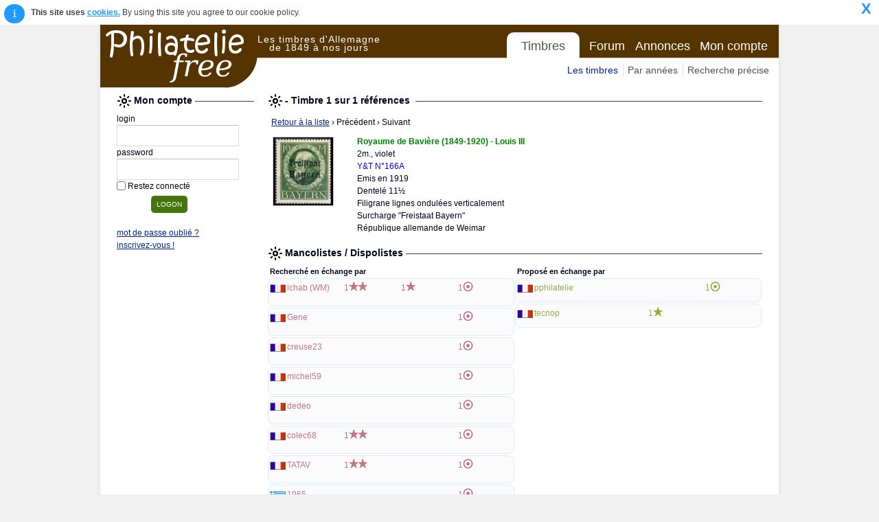

--- FILE ---
content_type: text/html; charset=iso-8859-15
request_url: https://www.philateliefree.fr/allemagne/view.php?action=play&query=timbre-recherche&pkb64=bWluaTE5MTlfMDJCQVZfMDE2NkEuanBn&rowid=
body_size: 37535
content:
 
 
		
		
		<!doctype html>
		<html lang="fr" xml:lang="fr" >
			<head>
	<title>Allemagne - Philatelie Free - Tous les Timbres-postes d'Allemagne</title>  
	<meta http-equiv="Content-Type" content="text/html; charset=iso-8859-15">
	<meta name="viewport" content="width=device-width, initial-scale=1.0">
	<meta name="google-site-verification" content="kixETENj32zALKogBkNtZaZdBCPj50MpIxbfzyURYwk"/>
	<link rel="shortcut icon" type="image/x-icon" href="favicon.ico"/>
	<link rel="apple-touch-icon" href="apple-touch-icon.png"/>			
	<meta name="verification" content="2adc7caf88d80b73127b4485d1d65827" /> <!-- Zanox verif -->				
	 
			<meta name="SUBJECT" content="Philatélie Free : Timbres d'Allemagne">
			<meta name="RATING" content="Collection Philatelie Timbres Poste d'Allemagne">
			<meta name="KEYWORDS" content="timbres, philatelie, timbres, timbres-postes, Allemagne, ventes, echange, achat timbres, vente timbres, echanges timbres, aviation, Poste Aérienne, Préoblitérés, Timbres Taxes">
			<meta name="description" content="Philatélie d'Allemagne : Tous les timbres d'Allemagne. Créez votre Mancoliste/Dispoliste pour faire vos échanges, achats, ventes, ou déposez vos annonces et prenez contacts avec d'autres collectionneurs.">
			<meta name="ABSTRACT" content="Tous les timbres-postes d'Allemagne : Echanges, achats, ventes entre collectionneurs">
			<meta name="language" content="fr">
			<meta name= "Classification" content= "collection, philatelie, timbres, Allemagne">
      <meta name="verify-v1" content="tJhRFdLW6PpnsHc6NnLiFB2ljKfjwXXB8AyNz5DVjPE="/>      
  		<meta name="Identifier-URL" content="http://www.philateliefree.fr/allemagne">
  		<meta name="COPYRIGHT" content="Philatelie Free">
  		<meta name="AUTHOR" content="Philatelie Free">
				<meta name="distribution" content="global">
		<meta name="revisit-after" content="10 Days">
		<meta name="email" content="www_dot_philatelie_at_free.fr">
		<meta name="OWNER" content="www_dot_philatelie_at_free.fr">
		<meta name="ROBOTS" content="index,follow,all">

  	<link href="../js/jquery-ui-1.11.4.custom/jquery-ui.css" rel="stylesheet">
    <link rel="stylesheet" href="../css/font-awesome-4.4.0/css/font-awesome.min.css">
		<link rel="stylesheet" id="reset-css" href="../css/reset.css?ver=1.0.0" type="text/css" media="all"/>
		<link rel="stylesheet" id="layout-css" href="../css/layout.css?ver=1.0.1" type="text/css" media="all"/>
    <link rel="stylesheet" id="typography-css" href="../css/typography.css?ver=1.0.4" type="text/css" media="all"/>
		<link rel="stylesheet" id="pages-css" href="../css/pages.css?ver=1.0.3" type="text/css" media="all"/>
		<link rel="stylesheet" id="theme-css" href="../css/theme.css?ver=1.0.7" type="text/css" media="all"/>
		<link rel="stylesheet" id="mediaqueries-css" href="../css/mediaqueries.css?ver=1.0.13" type="text/css" media="all"/>
    <link rel="stylesheet" id="country-spec-css" href="css/country-specific.css?ver=1.0.1" type="text/css" media="all"/>
    <link rel="stylesheet" id="select2-css" href="../css/select2.min.css?ver=1.0.2" type="text/css" media="all"/>
		<link rel="stylesheet" href="../css/magnific-popup.css?ver=1.0.0" type="text/css" media="all"/>

	<script type="text/javascript" language="javascript" src="../js/chartjs/Chart.min.js"></script>
  <script type="text/javascript" language="javascript" src="../js/jquery-2.1.4.min.js"></script>
	<script type="text/javascript" language="javascript" src="../js/jquery-ui-1.11.4.custom/jquery-ui.min.js"></script>

  <script type="text/javascript" language="javascript" src="../js/standard-NoExt.js?ver=1.0.6"></script>
	<script type="text/javascript" language="javascript" src="../js/select2.full.min.js?ver=1.0.0"></script>
	<script type="text/javascript" language="javascript" src="../js/counterUpdaters-NoExt.js?ver=1.0.8"></script>
	<script type="text/javascript" language="javascript" src="../js/myMancoDispoUpdaters-NoExt.js?ver=1.0.4"></script>
	<script type="text/javascript" language="javascript" src="../js/jquery.cookie.js?ver=1.0.0"></script>
	<script type="text/javascript" language="javascript" src="../js/jquery.cookieConsent.min.js?ver=1.0.1"></script>
	<script type="text/javascript" language="javascript" src="../js/jquery.magnific-popup.min.js?ver=1.0.0"></script>
</head>
 	
			<body class="body" >		
				<div id="thebody" class="thebody"><HEADER ID="header"><DIV CLASS="container"><DIV CLASS="header-left"><DIV ID="logo"><a class="ALink" href="http://www.philateliefree.fr/allemagne">Philatelie Free</a></DIV></DIV><DIV CLASS="header-right"><nav id="site-nav"><DIV ID="siteTitle"><span>Les timbres d'Allemagne<br> de 1849 à nos jours</span></DIV><ul class="paneContainer"><li class="currentPane" id="Timbres"><a href="#">Timbres</a></li><li class="pane" id="Forum"><a href="question.php?action=setActivePanesite-nav_Forum">Forum</a></li><li class="pane" id="Annonces"><a href="announce.php?action=setActivePanesite-nav_Annonces">Annonces</a></li><li class="pane" id="MyAccount"><a href="myAccount.php?action=setActivePanesite-nav_MyAccount">Mon compte</a></li><span></span></ul><div class="tabPaneBox"><ul class="pager"><li class="currentPage" id="LesTimbres"><a href="index.php?action=setActivePagepagerTimbres_LesTimbres">Les timbres</a></li><li class="page" id="ByYear"><a href="timbre-annee.php?action=setActivePageTimbres_ByYear">Par années</a></li><li class="page" id="CrossedSearch"><a href="timbre-recherche.php?action=setActivePageTimbres_CrossedSearch">Recherche précise</a></li></ul></div></nav></DIV></DIV></HEADER>				<div id="content" class="clearfix">  	   
					<div class="container">    
						<section class="section">
																<div id="userBox" class="grid_1">
										<div name="logonForm" id="logonForm"><form id="logon" name="logon" action="?" method="post"><div><div class="pageTitle"><span>Mon compte&nbsp;</span></div><div id="loginContent"><table style="width:100%"><tr><td style=""><label class="inputLabelTop" for="login">login</label></td></tr><tr><td><input type="text" class="input" name="login" id="login" style="width:160px"/></td></tr></table><table style="width:100%"><tr><td style=""><label class="inputLabelTop" for="password">password</label></td></tr><tr><td><input type="password" class="input" name="password" id="password" style="width:160px"/></td></tr></table><table><tr><td><input type="checkbox" id="keepAlive"class="checkbox" name="keepAlive"/></td><td><label class="inputLabelRight" for="keepAlive">Restez connecté</label></td></tr></table><input type="submit" name="action" id="action" style="margin:5px 0 10px 50px;" value="logon"/><span></span></div><div class="logonMessage"><span class="warning"></span></div><div id="loginForget"><a class="ALink" href="javascript:popup('password.php','askPassword','');">mot de passe oublié ?</a><DIV><a class="ALink" href="javascript:popup('/subscribe.php','subscribe','');">inscrivez-vous&nbsp;!</a></DIV></div></div></form></div>

										<div id="pubLeft"><div><DIV STYLE="width:160px;"><INS CLASS="adsbygoogle" STYLE="display:inline-block;width:160px;height:600px" DATA-AD-CLIENT="ca-pub-9438665498891447" DATA-AD-SLOT="1433112082"></INS><script src="//pagead2.googlesyndication.com/pagead/js/adsbygoogle.js" async></script><script type="text/javascript">(adsbygoogle = window.adsbygoogle || []).push({});</script></DIV></div><div style="width:160px;padding-top:15px;text-align:center"><DIV><a class="ALink" href="http://www.tarifs-de-la-poste.fr" target="_blank" rel="noopener">Tarifs Postaux</a></DIV><DIV><span>Les tarifs de La Poste concernant l'envoi de courrier, lettre, colis, colissimo, etc... </span></DIV><DIV><a class="ALink" style="font-size:9px;color:green;text-decoration:none" href="http://www.tarifs-de-la-poste.fr" target="_blank" rel="noopener">www.tarifs-de-la-poste.fr</a></DIV><DIV STYLE="padding-top:15px;"><A HREF="https://www.awin1.com/cread.php?s=2176173&v=12665&q=338836&r=290633"><IMG SRC="https://www.awin1.com/cshow.php?s=2176173&v=12665&q=338836&r=290633" BORDER="0"></IMG></A></DIV></div><script type="text/javascript">    var _gaq = _gaq || [];    _gaq.push(['_setAccount', 'UA-54744985-1']);    _gaq.push(['_trackPageview']);    (function() {     var ga = document.createElement('script'); ga.type = 'text/javascript'; ga.async = true;     ga.src = ('https:' == document.location.protocol ? 'https://ssl' : 'http://www') + '.google-analytics.com/ga.js';     var s = document.getElementsByTagName('script')[0]; s.parentNode.insertBefore(ga, s);    })();</script></div>
									</div>
							<div class="grid_3 grid_right"><div style="width:100%;"><div class="pageTitle"><span> -  Timbre 1 sur 1 références &nbsp;</span></div><DIV><div style="width:100%;padding:5px;"><a class="ALink" href="timbre-recherche.php">Retour à la liste</a><span> &rsaquo; Précédent</span><span style=""> &rsaquo; Suivant</span></div><TABLE STYLE="width:100%"><TR><TD STYLE="padding:4px;"><img class="imgBord" src="img/timbre/1919/mini1919_02BAV_0166A.jpg"/></TD><TD STYLE="padding:5px 0 0 10px;min-width:500px"><TABLE STYLE="width:100%;"><TR><TD><span class="stampTitle">Royaume de Bavière (1849-1920) - Louis III</span></TD></TR></TABLE><DIV><span>2m., violet</span></DIV><DIV><div><span class="catNumber">Y&T N°166A</span></div></DIV><DIV><span>Emis en 1919</span></DIV><DIV><span>Dentelé 11&#189;<br>
Filigrane lignes ondulées verticalement<br>
Surcharge "Freistaat Bayern"<br>
République allemande de Weimar</span></DIV></TD></TR></TABLE><TABLE STYLE="width:100%"><TR><TD><TABLE STYLE="margin-top:10px;width:100%;margin-right:10px;"><TR><TD COLSPAN="2"><div class="pageTitle"><span>Mancolistes / Dispolistes&nbsp;</span></div></TD></TR><TR><TD STYLE="width:50%;"><div id="current_stamp_search" style="width:100%"><div class="pageTitle2"><span>Recherché en échange par</span></div><TABLE CLASS="dataList" STYLE="width:100%"><tr class="noStyleTRowOdd"><TD><DIV CLASS="dataListContent"><TABLE><TR CLASS="noStyle"><TD STYLE="padding:5px 0 0 2px;"><img src="img/country/FR.gif" alt="FRANCE Ile-de-France" title="FRANCE Ile-de-France"/></TD><TD STYLE="padding-left:2px;text-align:left;width:80px;"><span class="labelAccount labelManco" onclick="accountView(event,'lchab (WM)','Les informations personnelles de ');">lchab (WM)</span></TD><TD STYLE="padding-left:2px;width:80px;"><span class="labelManco">1</span><img src="img/1erChoix.gif"/></TD><TD STYLE="padding-left:2px;width:80px;"><span class="labelManco">1</span><img src="img/2emeChoix.gif"/></TD><TD STYLE="padding-left:2px;width:80px;"><span class="labelManco">1</span><img src="img/cancel.gif"/></TD></TR><TR CLASS="noStyle"><TD COLSPAN="5" STYLE="text-align:right;padding-right:4px;padding-bottom:7px;"></TD></TR></TABLE></DIV></TD></tr><tr class="noStyleTRowEven"><TD><DIV CLASS="dataListContent"><TABLE><TR CLASS="noStyle"><TD STYLE="padding:5px 0 0 2px;"><img src="img/country/FR.gif" alt="FRANCE Comminges" title="FRANCE Comminges"/></TD><TD STYLE="padding-left:2px;text-align:left;width:80px;"><span class="labelAccount labelManco" onclick="accountView(event,'Gene','Les informations personnelles de ');">Gene</span></TD><TD STYLE="padding-left:2px;width:80px;"></TD><TD STYLE="padding-left:2px;width:80px;"></TD><TD STYLE="padding-left:2px;width:80px;"><span class="labelManco">1</span><img src="img/cancel.gif"/></TD></TR><TR CLASS="noStyle"><TD COLSPAN="5" STYLE="text-align:right;padding-right:4px;padding-bottom:7px;"></TD></TR></TABLE></DIV></TD></tr><tr class="noStyleTRowOdd"><TD><DIV CLASS="dataListContent"><TABLE><TR CLASS="noStyle"><TD STYLE="padding:5px 0 0 2px;"><img src="img/country/FR.gif" alt="FRANCE Nouvelle Aquitaine" title="FRANCE Nouvelle Aquitaine"/></TD><TD STYLE="padding-left:2px;text-align:left;width:80px;"><span class="labelAccount labelManco" onclick="accountView(event,'creuse23','Les informations personnelles de ');">creuse23</span></TD><TD STYLE="padding-left:2px;width:80px;"></TD><TD STYLE="padding-left:2px;width:80px;"></TD><TD STYLE="padding-left:2px;width:80px;"><span class="labelManco">1</span><img src="img/cancel.gif"/></TD></TR><TR CLASS="noStyle"><TD COLSPAN="5" STYLE="text-align:right;padding-right:4px;padding-bottom:7px;"></TD></TR></TABLE></DIV></TD></tr><tr class="noStyleTRowEven"><TD><DIV CLASS="dataListContent"><TABLE><TR CLASS="noStyle"><TD STYLE="padding:5px 0 0 2px;"><img src="img/country/FR.gif" alt="FRANCE " title="FRANCE "/></TD><TD STYLE="padding-left:2px;text-align:left;width:80px;"><span class="labelAccount labelManco" onclick="accountView(event,'michel59','Les informations personnelles de ');">michel59</span></TD><TD STYLE="padding-left:2px;width:80px;"></TD><TD STYLE="padding-left:2px;width:80px;"></TD><TD STYLE="padding-left:2px;width:80px;"><span class="labelManco">1</span><img src="img/cancel.gif"/></TD></TR><TR CLASS="noStyle"><TD COLSPAN="5" STYLE="text-align:right;padding-right:4px;padding-bottom:7px;"></TD></TR></TABLE></DIV></TD></tr><tr class="noStyleTRowOdd"><TD><DIV CLASS="dataListContent"><TABLE><TR CLASS="noStyle"><TD STYLE="padding:5px 0 0 2px;"><img src="img/country/FR.gif" alt="FRANCE Ile de France" title="FRANCE Ile de France"/></TD><TD STYLE="padding-left:2px;text-align:left;width:80px;"><span class="labelAccount labelManco" onclick="accountView(event,'dedeo','Les informations personnelles de ');">dedeo</span></TD><TD STYLE="padding-left:2px;width:80px;"></TD><TD STYLE="padding-left:2px;width:80px;"></TD><TD STYLE="padding-left:2px;width:80px;"><span class="labelManco">1</span><img src="img/cancel.gif"/></TD></TR><TR CLASS="noStyle"><TD COLSPAN="5" STYLE="text-align:right;padding-right:4px;padding-bottom:7px;"></TD></TR></TABLE></DIV></TD></tr><tr class="noStyleTRowEven"><TD><DIV CLASS="dataListContent"><TABLE><TR CLASS="noStyle"><TD STYLE="padding:5px 0 0 2px;"><img src="img/country/FR.gif" alt="FRANCE Alsace" title="FRANCE Alsace"/></TD><TD STYLE="padding-left:2px;text-align:left;width:80px;"><span class="labelAccount labelManco" onclick="accountView(event,'colec68','Les informations personnelles de ');">colec68</span></TD><TD STYLE="padding-left:2px;width:80px;"><span class="labelManco">1</span><img src="img/1erChoix.gif"/></TD><TD STYLE="padding-left:2px;width:80px;"></TD><TD STYLE="padding-left:2px;width:80px;"><span class="labelManco">1</span><img src="img/cancel.gif"/></TD></TR><TR CLASS="noStyle"><TD COLSPAN="5" STYLE="text-align:right;padding-right:4px;padding-bottom:7px;"></TD></TR></TABLE></DIV></TD></tr><tr class="noStyleTRowOdd"><TD><DIV CLASS="dataListContent"><TABLE><TR CLASS="noStyle"><TD STYLE="padding:5px 0 0 2px;"><img src="img/country/FR.gif" alt="FRANCE " title="FRANCE "/></TD><TD STYLE="padding-left:2px;text-align:left;width:80px;"><span class="labelAccount labelManco" onclick="accountView(event,'TATAV','Les informations personnelles de ');">TATAV</span></TD><TD STYLE="padding-left:2px;width:80px;"><span class="labelManco">1</span><img src="img/1erChoix.gif"/></TD><TD STYLE="padding-left:2px;width:80px;"></TD><TD STYLE="padding-left:2px;width:80px;"><span class="labelManco">1</span><img src="img/cancel.gif"/></TD></TR><TR CLASS="noStyle"><TD COLSPAN="5" STYLE="text-align:right;padding-right:4px;padding-bottom:7px;"></TD></TR></TABLE></DIV></TD></tr><tr class="noStyleTRowEven"><TD><DIV CLASS="dataListContent"><TABLE><TR CLASS="noStyle"><TD STYLE="padding:5px 0 0 2px;"><img src="img/country/GR.gif" alt="GREECE TINOS ISLAND         " title="GREECE TINOS ISLAND         "/></TD><TD STYLE="padding-left:2px;text-align:left;width:80px;"><span class="labelAccount labelManco" onclick="accountView(event,'1965','Les informations personnelles de ');">1965</span></TD><TD STYLE="padding-left:2px;width:80px;"></TD><TD STYLE="padding-left:2px;width:80px;"></TD><TD STYLE="padding-left:2px;width:80px;"><span class="labelManco">1</span><img src="img/cancel.gif"/></TD></TR><TR CLASS="noStyle"><TD COLSPAN="5" STYLE="text-align:right;padding-right:4px;padding-bottom:7px;"></TD></TR></TABLE></DIV></TD></tr><tr class="noStyleTRowOdd"><TD><DIV CLASS="dataListContent"><TABLE><TR CLASS="noStyle"><TD STYLE="padding:5px 0 0 2px;"><img src="img/country/FR.gif" alt="FRANCE " title="FRANCE "/></TD><TD STYLE="padding-left:2px;text-align:left;width:80px;"><span class="labelAccount labelManco" onclick="accountView(event,'tecnop','Les informations personnelles de ');">tecnop</span></TD><TD STYLE="padding-left:2px;width:80px;"><span class="labelManco">1</span><img src="img/1erChoix.gif"/></TD><TD STYLE="padding-left:2px;width:80px;"></TD><TD STYLE="padding-left:2px;width:80px;"></TD></TR><TR CLASS="noStyle"><TD COLSPAN="5" STYLE="text-align:right;padding-right:4px;padding-bottom:7px;"></TD></TR></TABLE></DIV></TD></tr><tr class="noStyleTRowEven"><TD><DIV CLASS="dataListContent"><TABLE><TR CLASS="noStyle"><TD STYLE="padding:5px 0 0 2px;"><img src="img/country/FR.gif" alt="FRANCE " title="FRANCE "/></TD><TD STYLE="padding-left:2px;text-align:left;width:80px;"><span class="labelAccount labelManco" onclick="accountView(event,'MICOUL','Les informations personnelles de ');">MICOUL</span></TD><TD STYLE="padding-left:2px;width:80px;"><span class="labelManco">1</span><img src="img/1erChoix.gif"/></TD><TD STYLE="padding-left:2px;width:80px;"></TD><TD STYLE="padding-left:2px;width:80px;"><span class="labelManco">1</span><img src="img/cancel.gif"/></TD></TR><TR CLASS="noStyle"><TD COLSPAN="5" STYLE="text-align:right;padding-right:4px;padding-bottom:7px;"></TD></TR></TABLE></DIV></TD></tr><tr class="noStyleTRowOdd"><TD><DIV CLASS="dataListContent"><TABLE><TR CLASS="noStyle"><TD STYLE="padding:5px 0 0 2px;"><img src="img/country/FR.gif" alt="FRANCE " title="FRANCE "/></TD><TD STYLE="padding-left:2px;text-align:left;width:80px;"><span class="labelAccount labelManco" onclick="accountView(event,'sylvain07','Les informations personnelles de ');">sylvain07</span></TD><TD STYLE="padding-left:2px;width:80px;"><span class="labelManco">1</span><img src="img/1erChoix.gif"/></TD><TD STYLE="padding-left:2px;width:80px;"><span class="labelManco">1</span><img src="img/2emeChoix.gif"/></TD><TD STYLE="padding-left:2px;width:80px;"><span class="labelManco">1</span><img src="img/cancel.gif"/></TD></TR><TR CLASS="noStyle"><TD COLSPAN="5" STYLE="text-align:right;padding-right:4px;padding-bottom:7px;"></TD></TR></TABLE></DIV></TD></tr><tr class="noStyleTRowEven"><TD><DIV CLASS="dataListContent"><TABLE><TR CLASS="noStyle"><TD STYLE="padding:5px 0 0 2px;"><img src="img/country/FR.gif" alt="FRANCE " title="FRANCE "/></TD><TD STYLE="padding-left:2px;text-align:left;width:80px;"><span class="labelAccount labelManco" onclick="accountView(event,'calendula','Les informations personnelles de ');">calendula</span></TD><TD STYLE="padding-left:2px;width:80px;"></TD><TD STYLE="padding-left:2px;width:80px;"></TD><TD STYLE="padding-left:2px;width:80px;"><span class="labelManco">1</span><img src="img/cancel.gif"/></TD></TR><TR CLASS="noStyle"><TD COLSPAN="5" STYLE="text-align:right;padding-right:4px;padding-bottom:7px;"></TD></TR></TABLE></DIV></TD></tr><tr class="noStyleTRowOdd"><TD><DIV CLASS="dataListContent"><TABLE><TR CLASS="noStyle"><TD STYLE="padding:5px 0 0 2px;"><img src="img/country/FR.gif" alt="FRANCE " title="FRANCE "/></TD><TD STYLE="padding-left:2px;text-align:left;width:80px;"><span class="labelAccount labelManco" onclick="accountView(event,'nenes.o','Les informations personnelles de ');">nenes.o</span></TD><TD STYLE="padding-left:2px;width:80px;"><span class="labelManco">1</span><img src="img/1erChoix.gif"/></TD><TD STYLE="padding-left:2px;width:80px;"></TD><TD STYLE="padding-left:2px;width:80px;"><span class="labelManco">1</span><img src="img/cancel.gif"/></TD></TR><TR CLASS="noStyle"><TD COLSPAN="5" STYLE="text-align:right;padding-right:4px;padding-bottom:7px;"></TD></TR></TABLE></DIV></TD></tr></TABLE></div></TD><TD STYLE="width:50%;"><div id="current_stamp_dispo" style="width:100%"><div class="pageTitle2"><span>Proposé en échange par</span></div><TABLE CLASS="dataList" STYLE="width:100%"><tr class="noStyleTRowOdd"><TD><DIV CLASS="dataListContent"><TABLE><TR CLASS="noStyle"><TD STYLE="padding:5px 0 0 2px;"><img src="img/country/FR.gif" alt="FRANCE Picardie " title="FRANCE Picardie "/></TD><TD STYLE="padding-left:2px;text-align:left;width:80px;"><span class="labelAccount labelDispo" onclick="accountView(event,'pphilatelie','Les informations personnelles de ');">pphilatelie</span></TD><TD STYLE="padding-left:2px;width:80px;"></TD><TD STYLE="padding-left:2px;width:80px;"></TD><TD STYLE="padding-left:2px;width:80px;"><span class="labelDispo">1</span><img src="img/cancelG.gif"/></TD></TR><TR CLASS="noStyle"><TD COLSPAN="5" STYLE="text-align:right;padding-right:4px;"></TD></TR></TABLE></DIV></TD></tr><tr class="noStyleTRowEven"><TD><DIV CLASS="dataListContent"><TABLE><TR CLASS="noStyle"><TD STYLE="padding:5px 0 0 2px;"><img src="img/country/FR.gif" alt="FRANCE " title="FRANCE "/></TD><TD STYLE="padding-left:2px;text-align:left;width:80px;"><span class="labelAccount labelDispo" onclick="accountView(event,'tecnop','Les informations personnelles de ');">tecnop</span></TD><TD STYLE="padding-left:2px;width:80px;"></TD><TD STYLE="padding-left:2px;width:80px;"><span class="labelDispo">1</span><img src="img/2emeChoixG.gif"/></TD><TD STYLE="padding-left:2px;width:80px;"></TD></TR><TR CLASS="noStyle"><TD COLSPAN="5" STYLE="text-align:right;padding-right:4px;"></TD></TR></TABLE></DIV></TD></tr></TABLE></div></TD></TR><TR CLASS="noStyle"><TD STYLE="text-align:center;"><input type="button" value="Je le recherche" onclick="javascript:ajaxPopup('add-manco-dispo.php?action=play&mode=manco&query=timbre-recherche&pk=mini1919_02BAV_0166A.jpg','',800,620);"/></TD><TD STYLE="text-align:center;"><input type="button" value="Je le propose" onclick="javascript:ajaxPopup('add-manco-dispo.php?action=play&mode=dispo&query=timbre-recherche&pk=mini1919_02BAV_0166A.jpg','',800,620);"/></TD></TR></TABLE><TABLE STYLE="margin-top:10px;width:100%;margin-right:10px;"><TR><TD COLSPAN="2"><div class="pageTitle"><span>Achats / Ventes&nbsp;</span></div></TD></TR><TR><TD STYLE="width:50%;"><div id="current_stamp_search" style="width:100%"><div class="pageTitle2"><span>Proposé à la vente par</span></div></div></TD><TD STYLE="width:50%;"><div id="current_stamp_dispo" style="width:100%"><div class="pageTitle2"><span>Offre d'achat par</span></div><TABLE CLASS="dataList" STYLE="width:100%"></TABLE></div></TD></TR><TR CLASS="noStyle"><TD STYLE="text-align:center;"><input type="button" value="Je le vends" onclick="javascript:ajaxPopup('add-manco-dispo.php?action=play&mode=sell&query=timbre-recherche&pk=mini1919_02BAV_0166A.jpg','',800,620);"/></TD><TD STYLE="text-align:center;"><input type="button" value="Je l'achète" onclick="javascript:ajaxPopup('add-manco-dispo.php?action=play&mode=buy&query=timbre-recherche&pk=mini1919_02BAV_0166A.jpg','',800,620);"/></TD></TR></TABLE></TD></TR></TABLE></DIV><div id="forum" style="width:100%;padding-top:20px;margin-top:10px;"><div class="pageTitle"><span>Discussions au sujet de ce timbre&nbsp;</span></div><TABLE STYLE="width:100%;"><TR><TD STYLE="width:80%;padding:4px;"><div><span>Aucune discussion sur ce timbre n'est ouverte</span></div></TD><TD STYLE="text-align:right"></TD></TR></TABLE></div><div id="relatedStamps" style="margin-top:10px;"><div class="pageTitle2"><span>Variétés ou particularités</span></div><TABLE STYLE="width:100%;"><TR><TD STYLE="text-align:right;"></TD></TR></TABLE></div><div><span style="padding:4px;">Aucune variété référencée</span></div><div id="Cancellation" style="width:100%;margin-top:5px;"><div class="pageTitle2"><span>Oblitérations</span></div><TABLE STYLE="width:100%;"><TR><TD STYLE="padding:4px;"><div><span>Aucune oblitération référencée</span></div></TD><TD STYLE="width:120px;text-align:right;"></TD></TR></TABLE></div><div><DIV ID="comparaison-popup" CLASS="white-popup mfp-hide"><div class="pageTitle"><span>Comparaison Timbres similaires - A ne pas confondre&nbsp;</span></div><TABLE><TR><TD STYLE="padding-right:20px;border-right:1px #eee dashed"><TABLE><TR><TD><img class="imgBord" src="img/timbre/1919/1919_02BAV_0166A.jpg"/></TD></TR><TR><TD STYLE="padding-left:10px;width:100%;"><div><span class="stampTitle">Royaume de Bavière (1849-1920) - Louis III</span></div><div><span class="catNumber">Y&T N°166A</span></div><div><span>2m. violet</span></div><div><span>Emis en 1919</span></div><div><span>Dentelé 11&#189;<br>
Filigrane lignes ondulées verticalement<br>
Surcharge "Freistaat Bayern"<br>
République allemande de Weimar</span></div></TD></TR></TABLE></TD><TD STYLE="padding-left:30px;"><DIV STYLE="padding-right:10px;height:800px;overflow-y:auto"><SPAN><a class="ALink" href="" name="mini1914_02BAV_0105A.jpg"></a><DIV><a class="open-popup-link" href="javascript:alert(magnificPopup.st.el);"><img class="imgBord" src="img/timbre/1914/1914_02BAV_0105A.jpg" alt="Timbre Royaume de Bavière (1849-1920) Y&T N°105A" title="Timbre Royaume de Bavière (1849-1920) Y&T N°105A"/></a><span><br></span></DIV><DIV STYLE="padding-bottom:30px"><div><span class="stampTitle">Royaume de Bavière (1849-1920) - Louis III</span></div><div><span class="catNumber">Y&T N°105A</span></div><div><span>2m. violet</span></div><div><span>Emis en 1914</span></div><div><span>Dentelé 11&#189;<br>
Filigrane lignes ondulées verticalement</span></div></DIV></SPAN><SPAN><a class="ALink" href="" name="mini1914_02BAV_0105B.jpg"></a><DIV><a class="open-popup-link" href="javascript:alert(magnificPopup.st.el);"><img class="imgBord" src="img/timbre/1914/1914_02BAV_0105B.jpg" alt="Timbre Royaume de Bavière (1849-1920) Y&T N°105B" title="Timbre Royaume de Bavière (1849-1920) Y&T N°105B"/></a><span><br></span></DIV><DIV STYLE="padding-bottom:30px"><div><span class="stampTitle">Royaume de Bavière (1849-1920) - Louis III</span></div><div><span class="catNumber">Y&T N°105B</span></div><div><span>2m. violet</span></div><div><span>Emis en 1914</span></div><div><span>Non dentelé<br>
Filigrane lignes ondulées verticalement</span></div></DIV></SPAN><SPAN><a class="ALink" href="" name="mini1919_02BAV_0131A.jpg"></a><DIV><a class="open-popup-link" href="javascript:alert(magnificPopup.st.el);"><img class="imgBord" src="img/timbre/1919/1919_02BAV_0131A.jpg" alt="Timbre Royaume de Bavière (1849-1920) Y&T N°131A" title="Timbre Royaume de Bavière (1849-1920) Y&T N°131A"/></a><span><br></span></DIV><DIV STYLE="padding-bottom:30px"><div><span class="stampTitle">Royaume de Bavière (1849-1920) - Louis III</span></div><div><span class="catNumber">Y&T N°131A</span></div><div><span>2m. violet</span></div><div><span>Emis en 1919</span></div><div><span>Dentelé 14x14&#189;<br>
Filigrane lignes ondulées horizontalement<br>
Surcharge "Volksstaat - Bayern"<br>
République allemande de Weimar</span></div></DIV></SPAN><SPAN><a class="ALink" href="" name="mini1919_02BAV_0131B.jpg"></a><DIV><a class="open-popup-link" href="javascript:alert(magnificPopup.st.el);"><img class="imgBord" src="img/timbre/1919/1919_02BAV_0131B.jpg" alt="Timbre Royaume de Bavière (1849-1920) Y&T N°131B" title="Timbre Royaume de Bavière (1849-1920) Y&T N°131B"/></a><span><br></span></DIV><DIV STYLE="padding-bottom:30px"><div><span class="stampTitle">Royaume de Bavière (1849-1920) - Louis III</span></div><div><span class="catNumber">Y&T N°131B</span></div><div><span>2m. violet</span></div><div><span>Emis en 1919</span></div><div><span>Non dentelé<br>
Filigrane lignes ondulées horizontalement<br>
Surcharge "Volksstaat - Bayern"<br>
République allemande de Weimar</span></div></DIV></SPAN><SPAN><a class="ALink" href="" name="mini1919_02BAV_0166B.jpg"></a><DIV><a class="open-popup-link" href="javascript:alert(magnificPopup.st.el);"><img class="imgBord" src="img/timbre/1919/1919_02BAV_0166B.jpg" alt="Timbre Royaume de Bavière (1849-1920) Y&T N°166B" title="Timbre Royaume de Bavière (1849-1920) Y&T N°166B"/></a><span><br></span></DIV><DIV STYLE="padding-bottom:30px"><div><span class="stampTitle">Royaume de Bavière (1849-1920) - Louis III</span></div><div><span class="catNumber">Y&T N°166B</span></div><div><span>2m. violet</span></div><div><span>Emis en 1919</span></div><div><span>Non dentelé<br>
Filigrane lignes ondulées verticalement<br>
Surcharge "Freistaat Bayern"<br>
République allemande de Weimar</span></div></DIV></SPAN><DIV STYLE="height:500px;"></DIV></DIV></TD></TR></TABLE></DIV><div class="pageTitle"><span>Timbres similaires - A ne pas confondre&nbsp;</span></div><TABLE STYLE="width:100%;"><SPAN CLASS="gallery"><SPAN><a class="open-popup-link" href="#comparaison-popup"><img class="imgBord" src="img/timbre/1914/mini1914_02BAV_0105A.jpg" alt="Timbre Royaume de Bavière (1849-1920) Y&T N°105A" title="Timbre Royaume de Bavière (1849-1920) Y&T N°105A"/></a><span><br></span></SPAN><SPAN><div><span class="catNumber">Y&T N°105A</span></div></SPAN><SPAN><a class="ALink" href="javascript:popup('printView.php?action=play&query=no&pk=mini1914_02BAV_0105A.jpg','viewStamp','width=550,height=500,top=120,left=200,menubar=yes,scrollbars=1,resizable=1');">1914 - 2m.,&nbsp;violet <br> Dentelé 11&#189;<br>
Filigrane lignes ondulées verticalement <br><br> </a><span><br></span></SPAN></SPAN><SPAN CLASS="gallery"><SPAN><a class="open-popup-link" href="#comparaison-popup"><img class="imgBord" src="img/timbre/1914/mini1914_02BAV_0105B.jpg" alt="Timbre Royaume de Bavière (1849-1920) Y&T N°105B" title="Timbre Royaume de Bavière (1849-1920) Y&T N°105B"/></a><span><br></span></SPAN><SPAN><div><span class="catNumber">Y&T N°105B</span></div></SPAN><SPAN><a class="ALink" href="javascript:popup('printView.php?action=play&query=no&pk=mini1914_02BAV_0105B.jpg','viewStamp','width=550,height=500,top=120,left=200,menubar=yes,scrollbars=1,resizable=1');">1914 - 2m.,&nbsp;violet <br> Non dentelé<br>
Filigrane lignes ondulées verticalement <br><br> </a><span><br></span></SPAN></SPAN><SPAN CLASS="gallery"><SPAN><a class="open-popup-link" href="#comparaison-popup"><img class="imgBord" src="img/timbre/1919/mini1919_02BAV_0131A.jpg" alt="Timbre Royaume de Bavière (1849-1920) Y&T N°131A" title="Timbre Royaume de Bavière (1849-1920) Y&T N°131A"/></a><span><br></span></SPAN><SPAN><div><span class="catNumber">Y&T N°131A</span></div></SPAN><SPAN><a class="ALink" href="javascript:popup('printView.php?action=play&query=no&pk=mini1919_02BAV_0131A.jpg','viewStamp','width=550,height=500,top=120,left=200,menubar=yes,scrollbars=1,resizable=1');">1919 - 2m.,&nbsp;violet <br> Dentelé 14x14&#189;<br>
Filigrane lignes ondulées horizontalement<br>
Surcharge "Volksstaat - Bayern"<br>
République allemande de Weimar <br><br> </a><span><br></span></SPAN></SPAN><SPAN CLASS="gallery"><SPAN><a class="open-popup-link" href="#comparaison-popup"><img class="imgBord" src="img/timbre/1919/mini1919_02BAV_0131B.jpg" alt="Timbre Royaume de Bavière (1849-1920) Y&T N°131B" title="Timbre Royaume de Bavière (1849-1920) Y&T N°131B"/></a><span><br></span></SPAN><SPAN><div><span class="catNumber">Y&T N°131B</span></div></SPAN><SPAN><a class="ALink" href="javascript:popup('printView.php?action=play&query=no&pk=mini1919_02BAV_0131B.jpg','viewStamp','width=550,height=500,top=120,left=200,menubar=yes,scrollbars=1,resizable=1');">1919 - 2m.,&nbsp;violet <br> Non dentelé<br>
Filigrane lignes ondulées horizontalement<br>
Surcharge "Volksstaat - Bayern"<br>
République allemande de Weimar <br><br> </a><span><br></span></SPAN></SPAN><SPAN CLASS="gallery"><SPAN><a class="open-popup-link" href="#comparaison-popup"><img class="imgBord" src="img/timbre/1919/mini1919_02BAV_0166B.jpg" alt="Timbre Royaume de Bavière (1849-1920) Y&T N°166B" title="Timbre Royaume de Bavière (1849-1920) Y&T N°166B"/></a><span><br></span></SPAN><SPAN><div><span class="catNumber">Y&T N°166B</span></div></SPAN><SPAN><a class="ALink" href="javascript:popup('printView.php?action=play&query=no&pk=mini1919_02BAV_0166B.jpg','viewStamp','width=550,height=500,top=120,left=200,menubar=yes,scrollbars=1,resizable=1');">1919 - 2m.,&nbsp;violet <br> Non dentelé<br>
Filigrane lignes ondulées verticalement<br>
Surcharge "Freistaat Bayern"<br>
République allemande de Weimar <br><br> </a><span><br></span></SPAN></SPAN></TABLE></div><div id="EbayNew" style="width:100%;margin-top:20px;"><div class="pageTitle"><span>Les Encheres ebay actuelles&nbsp;</span></div><span id="ebayB1" style="width:100%;display:none;"><div class="adsense" style="text-align:center; padding: 0px 0px 3px 0px;"><script type="text/javascript">google_ad_client = 'ca-pub-9438665498891447';google_ad_slot = '3686457624';google_ad_width = 468;google_ad_height = 60;</script><script type="text/javascript"src="https://pagead2.googlesyndication.com/pagead/show_ads.js"></script></div></span><span id="ebayB1Hide" style="display:none"></span><script>ebayViewViewITM( 'EBAY-FR', 'Allemagne', '3489', 'ebayB1', 'baviere+1919', '',  'Bayern', '1919', '')</script></div><div id="zoom" style="width:100%;margin-top:10px;"><div class="pageTitle"><span>Image agrandie&nbsp;</span></div><DIV STYLE="width:100%;text-align:center;padding:10px;"><img class="imgBordXL" src="img/timbre/1919/1919_02BAV_0166A.jpg"/></DIV></div></div></div>													</section>
					</div>
				</div>
				</div>
				<FOOTER ID="footer" CLASS="clearfix"><DIV CLASS="container"><DIV CLASS="grid_1"><span class="footerTitle PF">Philatelie <i> free</i></span><NAV CLASS="sitemap" STYLE="padding-bottom:10px;"><UL><LI><A HREF="//www.philateliefree.fr">France</A></LI><LI><a class="ALink" href="../colonies">Colonies Fran&ccedil;aises</a></LI><LI><A HREF="../monaco">Monaco, Andorre</A></LI><LI><A HREF="../benelux">Belgique, Pays-Bas, Luxembourg</A></LI><LI><A HREF="../afrique">Afrique francophone</A></LI><LI><A HREF="../allemagne">Allemagne</A></LI><LI><a class="ALink" href="../america">Etats-Unis d'Amerique</a></LI><LI><A HREF="../russie">U.R.S.S., Russie</A></LI><LI><A HREF="../asie">Chine, Cambodge, Vietnam</A></LI><LI><A HREF="../italie">Italie, Vatican, ..., Balkans</A></LI><LI><A HREF="../espana">Espagne, colonies espagnoles</A></LI><LI><A HREF="../europe-nord">Europe du Nord : Grande-Bretagne et Groenland</A></LI></UL></NAV><A HREF="?lang=FR" CLASS="icon icon_fr"></A><A HREF="?lang=EN" CLASS="icon icon_en"></A><A HREF="?lang=ES" CLASS="icon icon_es"></A><A HREF="?lang=DE" CLASS="icon icon_de"></A></DIV><DIV ID="info-site" CLASS="grid_2"><a class="ALink" href="http://www.philateliefree.fr/allemagne" target="_top">© 2013-2026 Philatelie <i>free</i> - Timbres d'Allemagne.</a><span style="font-size:9px;color:#888888;"><br>Tous les timbres d'Allemagne. 
          Outil de recherche par années, type, séries, mot-clés ou sujet. 
		Présentation par liste ou galerie. Chaque timbre possède une fiche avec descriptif et images. 
		Echange et forum de discussions sur les timbres d'Allemagne 
          et la philatélie en générale.	Les timbres-postes d'Allemagne et aussi leurs timbres d'aviation avec la Poste Aérienne puis les 
          Bloc-feuillet et Timbres Taxes.</span><span style="font-size:9px;"><br></span><span style="font-size:9px;"><br>Remerciement à NobbyP pour l'autorisation d'usage d'une partie des images présentées sur le site <a href="https://commons.wikimedia.org/wiki/User:NobbiP/my_stamp_gallery">NobbiP stamp gallery</a><br><br></span><DIV><a class="ALink" href="contact.php?action=setActivePagepagerForum_Contact#">Contactez-nous</a></DIV></DIV><DIV ID="dream" CLASS="grid_1 grid_right"><DIV STYLE="padding-bottom:10px;"><span class="footerTitle">Bien débuter, documentations</span><UL><LI><a class="ALink" href="javascript:ajaxPopup('../documentation/01-Inscription/inscription.html','Inscription',700,700,100,50)">S'inscrire, pourquoi ?</a></LI><LI><a class="ALink" href="javascript:ajaxPopup('../documentation/02-SaisieListes/SaisieListes.html','Liste',700,700,100,50)">Saisir ses listes</a></LI><LI><a class="ALink" href="javascript:ajaxPopup('../documentation/03-ImportExport/ImportExport.html','Import-Export',700,700,100,50)">Importer/Exporter</a></LI><LI><a class="ALink" href="https://www.facebook.com/pages/Philatelie-free/357117741037274" target="_blank" rel="noopener"><img style='max-width:15px;' src='img/ft-fb.png'/>&nbsp;Facebook page</a></LI></UL></DIV><span class="footerTitle">Détente</span><A REL="noopener" TARGET="_blank" HREF="https://perso.inooi.com/"><IMG SRC="https://perso.inooi.com/v2/fr/lt/logoInooiPetit.gif" TITLE="Petite d&eacute;tente r&ecirc;ves et voyages avec ce site Ami : a visiter absolument !" STYLE="width:153;height:82;"></IMG></A></DIV><SPAN STYLE="display: inline;line-height:3;font-size:16px;color:#eee" CLASS="et_pb_scroll_top et-hidden fa fa-chevron-up fa-x2"></SPAN></DIV></FOOTER>	<script language="JavaScript" type="text/javascript">
if ( $('.et_pb_scroll_top').length ) {
			$(window).scroll(function(){
				if ($(this).scrollTop() > 800) {
					$('.et_pb_scroll_top').show().removeClass( 'et-hidden' ).addClass( 'et-visible' );
				} else {
					$('.et_pb_scroll_top').removeClass( 'et-visible' ).addClass( 'et-hidden' );
				}
			});

			//Click event to scroll to top
			$('.et_pb_scroll_top').click(function(){
				$('html, body').animate({scrollTop : 0},300);
			});
		}	
</script>
	<script language="JavaScript" type="text/javascript">
		  $(function () {
		    $.cookieConsent();
		  });
	</script>
			</body>
			<script language="JavaScript">
				gotoAnchor( );
			</script>
		</html>
		<script language="JavaScript" type="text/javascript">
	$('.open-popup-link').magnificPopup({
	  type:'inline',
	  midClick: true 
	});
	
</script>
	
	

--- FILE ---
content_type: text/html; charset=iso-8859-15
request_url: https://www.philateliefree.fr/ebayAPI2021/ebayAPI.php?fx=ebayViewFullITM&globalId=EBAY-FR&affiliateCustomId=Allemagne&catId=3489&query=baviere%2B1919&sellers=&defautTerritory=Bayern&defautYear=1919&maxhit=
body_size: 17054
content:

<div style="height:auto"><div style="font-size:12px;"><b><a class="ebayTitle" href="https://www.ebay.fr/itm/127385633716?_skw=baviere+1919&hash=item1da8c683b4%3Ag%3AlsEAAeSwjHpo0C2E&mkevt=1&mkcid=1&mkrid=709-53476-19255-0&campid=5336144980&customid=1560086&toolid=10049">TIMBRES BAVIERE 1919 NEUF  ET OBLIT</a></b></div><table><tr><td style="padding:0 3px 3px 0"><img src="img/111-user.png" style="width:20px;"/></td><td style="font-size:11px;color:#888888;">veroniqumiett_0 (98.0%)</td></tr></table><table style="width:95%"><tr><td rowspan="3" style="padding:0 10px 20px 0;height:83px;width:110px;"><a href="https://www.ebay.fr/itm/127385633716?_skw=baviere+1919&hash=item1da8c683b4%3Ag%3AlsEAAeSwjHpo0C2E&mkevt=1&mkcid=1&mkrid=709-53476-19255-0&campid=5336144980&customid=1560086&toolid=10049"><img style="max-width:100px;" border="0" src="https://i.ebayimg.com/images/g/lsEAAeSwjHpo0C2E/s-l1600.jpg"></a></td></tr><tr><td style="font-size:12px;text-align:top;padding-bottom:5px;"><strong>3.80 EUR</strong><br/><a class="ebayTitle" href="https://www.ebay.fr/itm/127385633716?_skw=baviere+1919&hash=item1da8c683b4%3Ag%3AlsEAAeSwjHpo0C2E&mkevt=1&mkcid=1&mkrid=709-53476-19255-0&campid=5336144980&customid=1560086&toolid=10049"><img border="0" src="img/buyitnow.gif"></a><br/><span style="font-size:9px;">Date: Dimanche 21 Septembre 19:41</span><br/></td></tr></table></div><div style="height:auto"><div style="font-size:12px;"><b><a class="ebayTitle" href="https://www.ebay.fr/itm/326898177949?_skw=baviere+1919&hash=item4c1ca6579d%3Ag%3A5RoAAeSwt%7ExpJJHb&amdata=enc%3AAQALAAAA4DZq0hFgvSYlgrFkWCFZ3z2TG5C7a7mTgQFzgicWgxnuGfCzBzVI1J1DyGmhqauhv68HPI9bbYRrMOnFmddVhCn8jeVTghv1YDb%2Bf92KKYOAoJV5P5PfHKmVANfbFHNBxwHHn01i0XMPSchLJh3W%2FE4p7%2BmrN1ALh9fx%2B2aDqtH1KuhlzkO7eT0nw2VkkUECVxUm6iKDjh7ChLvmsurTsxMVK9%2BsRIVo4fj%2B9fDKl5a%2BahfzkJ5PZ9f7hashNdu3z3PN2ese%2B0X%2BwZBUvy587nQD0XhSqoZbhgbFKyeXhLL2&mkevt=1&mkcid=1&mkrid=709-53476-19255-0&campid=5336144980&customid=1560086&toolid=10049">TIMBRE 1919 ALLEMAGNE BAVIERE N°147-N* .TB-VOIR SCAN RV-</a></b></div><table><tr><td style="padding:0 3px 3px 0"><img src="img/111-user.png" style="width:20px;"/></td><td style="font-size:11px;color:#888888;">valriseigneuri0 (99.6%)</td></tr></table><table style="width:95%"><tr><td rowspan="3" style="padding:0 10px 20px 0;height:83px;width:110px;"><a href="https://www.ebay.fr/itm/326898177949?_skw=baviere+1919&hash=item4c1ca6579d%3Ag%3A5RoAAeSwt%7ExpJJHb&amdata=enc%3AAQALAAAA4DZq0hFgvSYlgrFkWCFZ3z2TG5C7a7mTgQFzgicWgxnuGfCzBzVI1J1DyGmhqauhv68HPI9bbYRrMOnFmddVhCn8jeVTghv1YDb%2Bf92KKYOAoJV5P5PfHKmVANfbFHNBxwHHn01i0XMPSchLJh3W%2FE4p7%2BmrN1ALh9fx%2B2aDqtH1KuhlzkO7eT0nw2VkkUECVxUm6iKDjh7ChLvmsurTsxMVK9%2BsRIVo4fj%2B9fDKl5a%2BahfzkJ5PZ9f7hashNdu3z3PN2ese%2B0X%2BwZBUvy587nQD0XhSqoZbhgbFKyeXhLL2&mkevt=1&mkcid=1&mkrid=709-53476-19255-0&campid=5336144980&customid=1560086&toolid=10049"><img style="max-width:100px;" border="0" src="https://i.ebayimg.com/images/g/5RoAAeSwt~xpJJHb/s-l960.jpg"></a></td></tr><tr><td style="font-size:12px;text-align:top;padding-bottom:5px;"><strong>1.00 EUR</strong><br/><a class="ebayTitle" href="https://www.ebay.fr/itm/326898177949?_skw=baviere+1919&hash=item4c1ca6579d%3Ag%3A5RoAAeSwt%7ExpJJHb&amdata=enc%3AAQALAAAA4DZq0hFgvSYlgrFkWCFZ3z2TG5C7a7mTgQFzgicWgxnuGfCzBzVI1J1DyGmhqauhv68HPI9bbYRrMOnFmddVhCn8jeVTghv1YDb%2Bf92KKYOAoJV5P5PfHKmVANfbFHNBxwHHn01i0XMPSchLJh3W%2FE4p7%2BmrN1ALh9fx%2B2aDqtH1KuhlzkO7eT0nw2VkkUECVxUm6iKDjh7ChLvmsurTsxMVK9%2BsRIVo4fj%2B9fDKl5a%2BahfzkJ5PZ9f7hashNdu3z3PN2ese%2B0X%2BwZBUvy587nQD0XhSqoZbhgbFKyeXhLL2&mkevt=1&mkcid=1&mkrid=709-53476-19255-0&campid=5336144980&customid=1560086&toolid=10049"><img border="0" src="img/buyitnow.gif"></a><br/><span style="font-size:9px;">Date: Jeudi 4 Décembre 08:47</span><br/></td></tr></table></div><div style="height:auto"><div style="font-size:12px;"><b><a class="ebayTitle" href="https://www.ebay.fr/itm/326898177953?_skw=baviere+1919&hash=item4c1ca657a1%3Ag%3AG7gAAeSwVRRpJJMW&mkevt=1&mkcid=1&mkrid=709-53476-19255-0&campid=5336144980&customid=1560086&toolid=10049">TIMBRE 1919 ALLEMAGNE BAVIERE N° 145-N* .TB-VOIR SCAN RV-</a></b></div><table><tr><td style="padding:0 3px 3px 0"><img src="img/111-user.png" style="width:20px;"/></td><td style="font-size:11px;color:#888888;">valriseigneuri0 (99.6%)</td></tr></table><table style="width:95%"><tr><td rowspan="3" style="padding:0 10px 20px 0;height:83px;width:110px;"><a href="https://www.ebay.fr/itm/326898177953?_skw=baviere+1919&hash=item4c1ca657a1%3Ag%3AG7gAAeSwVRRpJJMW&mkevt=1&mkcid=1&mkrid=709-53476-19255-0&campid=5336144980&customid=1560086&toolid=10049"><img style="max-width:100px;" border="0" src="https://i.ebayimg.com/images/g/G7gAAeSwVRRpJJMW/s-l960.jpg"></a></td></tr><tr><td style="font-size:12px;text-align:top;padding-bottom:5px;"><strong>1.00 EUR</strong><br/><a class="ebayTitle" href="https://www.ebay.fr/itm/326898177953?_skw=baviere+1919&hash=item4c1ca657a1%3Ag%3AG7gAAeSwVRRpJJMW&mkevt=1&mkcid=1&mkrid=709-53476-19255-0&campid=5336144980&customid=1560086&toolid=10049"><img border="0" src="img/buyitnow.gif"></a><br/><span style="font-size:9px;">Date: Jeudi 4 Décembre 08:47</span><br/></td></tr></table></div><div style="height:auto"><div style="font-size:12px;"><b><a class="ebayTitle" href="https://www.ebay.fr/itm/306685422075?_skw=baviere+1919&hash=item4767e029fb%3Ag%3AlL8AAeSwEZJpVLGM&mkevt=1&mkcid=1&mkrid=709-53476-19255-0&campid=5336144980&customid=1560086&toolid=10049">Timbres Allemagne Baviere Volksstaat Louis III 1919 # 365</a></b></div><table><tr><td style="padding:0 3px 3px 0"><img src="img/111-user.png" style="width:20px;"/></td><td style="font-size:11px;color:#888888;">erbene-1 (100.0%)</td></tr></table><table style="width:95%"><tr><td rowspan="3" style="padding:0 10px 20px 0;height:83px;width:110px;"><a href="https://www.ebay.fr/itm/306685422075?_skw=baviere+1919&hash=item4767e029fb%3Ag%3AlL8AAeSwEZJpVLGM&mkevt=1&mkcid=1&mkrid=709-53476-19255-0&campid=5336144980&customid=1560086&toolid=10049"><img style="max-width:100px;" border="0" src="https://i.ebayimg.com/images/g/lL8AAeSwEZJpVLGM/s-l1600.jpg"></a></td></tr><tr><td style="font-size:12px;text-align:top;padding-bottom:5px;"><strong>1.99 EUR</strong><br/><a class="ebayTitle" href="https://www.ebay.fr/itm/306685422075?_skw=baviere+1919&hash=item4767e029fb%3Ag%3AlL8AAeSwEZJpVLGM&mkevt=1&mkcid=1&mkrid=709-53476-19255-0&campid=5336144980&customid=1560086&toolid=10049"><img border="0" src="img/buyitnow.gif"></a><br/><span style="font-size:9px;">Date: Mercredi 31 Décembre 06:16</span><br/></td></tr></table></div><div style="height:auto"><div style="font-size:12px;"><b><a class="ebayTitle" href="https://www.ebay.fr/itm/236439352782?_skw=baviere+1919&hash=item370ce235ce%3Ag%3A%7Et0AAeSwmo5oetyw&mkevt=1&mkcid=1&mkrid=709-53476-19255-0&campid=5336144980&customid=1560086&toolid=10049">Timbres Baviere 1919 Mi 138 numero de commande neuf avec gomme origi (10742998</a></b></div><table><tr><td style="padding:0 3px 3px 0"><img src="img/111-user.png" style="width:20px;"/></td><td style="font-size:11px;color:#888888;">prophila (99.0%)</td></tr></table><table style="width:95%"><tr><td rowspan="3" style="padding:0 10px 20px 0;height:83px;width:110px;"><a href="https://www.ebay.fr/itm/236439352782?_skw=baviere+1919&hash=item370ce235ce%3Ag%3A%7Et0AAeSwmo5oetyw&mkevt=1&mkcid=1&mkrid=709-53476-19255-0&campid=5336144980&customid=1560086&toolid=10049"><img style="max-width:100px;" border="0" src="https://i.ebayimg.com/images/g/~t0AAeSwmo5oetyw/s-l960.jpg"></a></td></tr><tr><td style="font-size:12px;text-align:top;padding-bottom:5px;"><strong>7.49 EUR</strong><br/><a class="ebayTitle" href="https://www.ebay.fr/itm/236439352782?_skw=baviere+1919&hash=item370ce235ce%3Ag%3A%7Et0AAeSwmo5oetyw&mkevt=1&mkcid=1&mkrid=709-53476-19255-0&campid=5336144980&customid=1560086&toolid=10049"><img border="0" src="img/buyitnow.gif"></a><br/><span style="font-size:9px;">Date: Jeudi 6 Novembre 02:45</span><br/></td></tr></table></div><div style="height:auto"><div style="font-size:12px;"><b><a class="ebayTitle" href="https://www.ebay.fr/itm/156093288505?_skw=baviere+1919&hash=item2457e29039%3Ag%3AxowAAOSwDDtl4v98&mkevt=1&mkcid=1&mkrid=709-53476-19255-0&campid=5336144980&customid=1560086&toolid=10049">ALLEMAGNE BAVIERE : 1919 YVERT N° 148 Oblitere - BE - 1m. CARMIN</a></b></div><table><tr><td style="padding:0 3px 3px 0"><img src="img/111-user.png" style="width:20px;"/></td><td style="font-size:11px;color:#888888;">broca2225 (99.9%)</td></tr></table><table style="width:95%"><tr><td rowspan="3" style="padding:0 10px 20px 0;height:83px;width:110px;"><a href="https://www.ebay.fr/itm/156093288505?_skw=baviere+1919&hash=item2457e29039%3Ag%3AxowAAOSwDDtl4v98&mkevt=1&mkcid=1&mkrid=709-53476-19255-0&campid=5336144980&customid=1560086&toolid=10049"><img style="max-width:100px;" border="0" src="https://i.ebayimg.com/images/g/xowAAOSwDDtl4v98/s-l640.jpg"></a></td></tr><tr><td style="font-size:12px;text-align:top;padding-bottom:5px;"><strong>1.00 EUR</strong><br/><a class="ebayTitle" href="https://www.ebay.fr/itm/156093288505?_skw=baviere+1919&hash=item2457e29039%3Ag%3AxowAAOSwDDtl4v98&mkevt=1&mkcid=1&mkrid=709-53476-19255-0&campid=5336144980&customid=1560086&toolid=10049"><img border="0" src="img/buyitnow.gif"></a><br/><span style="font-size:9px;">Date: Samedi 2 Mars 11:30</span><br/></td></tr></table></div><div style="height:auto"><div style="font-size:12px;"><b><a class="ebayTitle" href="https://www.ebay.fr/itm/127385535931?_skw=baviere+1919&hash=item1da8c505bb%3Ag%3AvvQAAeSwqTZo0Chg&mkevt=1&mkcid=1&mkrid=709-53476-19255-0&campid=5336144980&customid=1560086&toolid=10049">TIMBRES BAVIERE 1919 N° 152-167 MANQUE N°165 OBLIT</a></b></div><table><tr><td style="padding:0 3px 3px 0"><img src="img/111-user.png" style="width:20px;"/></td><td style="font-size:11px;color:#888888;">veroniqumiett_0 (98.0%)</td></tr></table><table style="width:95%"><tr><td rowspan="3" style="padding:0 10px 20px 0;height:83px;width:110px;"><a href="https://www.ebay.fr/itm/127385535931?_skw=baviere+1919&hash=item1da8c505bb%3Ag%3AvvQAAeSwqTZo0Chg&mkevt=1&mkcid=1&mkrid=709-53476-19255-0&campid=5336144980&customid=1560086&toolid=10049"><img style="max-width:100px;" border="0" src="https://i.ebayimg.com/images/g/vvQAAeSwqTZo0Chg/s-l1600.jpg"></a></td></tr><tr><td style="font-size:12px;text-align:top;padding-bottom:5px;"><strong>4.80 EUR</strong><br/><a class="ebayTitle" href="https://www.ebay.fr/itm/127385535931?_skw=baviere+1919&hash=item1da8c505bb%3Ag%3AvvQAAeSwqTZo0Chg&mkevt=1&mkcid=1&mkrid=709-53476-19255-0&campid=5336144980&customid=1560086&toolid=10049"><img border="0" src="img/buyitnow.gif"></a><br/><span style="font-size:9px;">Date: Dimanche 21 Septembre 18:32</span><br/></td></tr></table></div><div style="height:auto"><div style="font-size:12px;"><b><a class="ebayTitle" href="https://www.ebay.fr/itm/333602125890?_skw=baviere+1919&hash=item4dac3c7842%3Ag%3AptUAAOSwx2dYJzfM&mkevt=1&mkcid=1&mkrid=709-53476-19255-0&campid=5336144980&customid=1560086&toolid=10049">BAVIERE (allemagne) - enveloppe 1919 (cy91) germany (A)</a></b></div><table><tr><td style="padding:0 3px 3px 0"><img src="img/111-user.png" style="width:20px;"/></td><td style="font-size:11px;color:#888888;">promenade-philatelique2012 (99.9%)</td></tr></table><table style="width:95%"><tr><td rowspan="3" style="padding:0 10px 20px 0;height:83px;width:110px;"><a href="https://www.ebay.fr/itm/333602125890?_skw=baviere+1919&hash=item4dac3c7842%3Ag%3AptUAAOSwx2dYJzfM&mkevt=1&mkcid=1&mkrid=709-53476-19255-0&campid=5336144980&customid=1560086&toolid=10049"><img style="max-width:100px;" border="0" src="https://i.ebayimg.com/images/g/ptUAAOSwx2dYJzfM/s-l1600.jpg"></a></td></tr><tr><td style="font-size:12px;text-align:top;padding-bottom:5px;"><strong>1.50 EUR</strong><br/><a class="ebayTitle" href="https://www.ebay.fr/itm/333602125890?_skw=baviere+1919&hash=item4dac3c7842%3Ag%3AptUAAOSwx2dYJzfM&mkevt=1&mkcid=1&mkrid=709-53476-19255-0&campid=5336144980&customid=1560086&toolid=10049"><img border="0" src="img/buyitnow.gif"></a><br/><span style="font-size:9px;">Date: Lundi 18 Mai 21:11</span><br/></td></tr></table></div><div style="height:auto"><div style="font-size:12px;"><b><a class="ebayTitle" href="https://www.ebay.fr/itm/317507901559?_skw=baviere+1919&hash=item49ecf21877%3Ag%3AFHQAAeSw03Boetp6&amdata=enc%3AAQALAAAA4DZq0hFgvSYlgrFkWCFZ3z2dEZv7lc4kMyWeHHBMWKS%2B%2BjYRQ1LW83p6TQWDd6MbwVtgJuwW%2FlhHQ3cSJ4FXH1jOqVvyrQ%2FqvFgV18uuQVeF0WsbFoQcKkf8rirXOHZ3rANSwh4QNCcxPj8jrVKdVNA526hPceQUnr%2Bp03%2FmHY9Aah1qjbG2m67zutzLt8z%2FW8lBSAw1JxRpEKPfI2HQ7wkzxeW2k0LvUQkDlmw9zCi4lsaySVV3mJDv2Yw93CFfTlqHVmR%2B8Q011E91JCQyZDeY8OOJ7wIAVSvJu4rgcy1l&mkevt=1&mkcid=1&mkrid=709-53476-19255-0&campid=5336144980&customid=1560086&toolid=10049">Timbres Baviere 1919 Mi 136 numero de commande neuf avec gomme origi (10742976</a></b></div><table><tr><td style="padding:0 3px 3px 0"><img src="img/111-user.png" style="width:20px;"/></td><td style="font-size:11px;color:#888888;">prophila (99.0%)</td></tr></table><table style="width:95%"><tr><td rowspan="3" style="padding:0 10px 20px 0;height:83px;width:110px;"><a href="https://www.ebay.fr/itm/317507901559?_skw=baviere+1919&hash=item49ecf21877%3Ag%3AFHQAAeSw03Boetp6&amdata=enc%3AAQALAAAA4DZq0hFgvSYlgrFkWCFZ3z2dEZv7lc4kMyWeHHBMWKS%2B%2BjYRQ1LW83p6TQWDd6MbwVtgJuwW%2FlhHQ3cSJ4FXH1jOqVvyrQ%2FqvFgV18uuQVeF0WsbFoQcKkf8rirXOHZ3rANSwh4QNCcxPj8jrVKdVNA526hPceQUnr%2Bp03%2FmHY9Aah1qjbG2m67zutzLt8z%2FW8lBSAw1JxRpEKPfI2HQ7wkzxeW2k0LvUQkDlmw9zCi4lsaySVV3mJDv2Yw93CFfTlqHVmR%2B8Q011E91JCQyZDeY8OOJ7wIAVSvJu4rgcy1l&mkevt=1&mkcid=1&mkrid=709-53476-19255-0&campid=5336144980&customid=1560086&toolid=10049"><img style="max-width:100px;" border="0" src="https://i.ebayimg.com/images/g/FHQAAeSw03Boetp6/s-l960.jpg"></a></td></tr><tr><td style="font-size:12px;text-align:top;padding-bottom:5px;"><strong>8.49 EUR</strong><br/><a class="ebayTitle" href="https://www.ebay.fr/itm/317507901559?_skw=baviere+1919&hash=item49ecf21877%3Ag%3AFHQAAeSw03Boetp6&amdata=enc%3AAQALAAAA4DZq0hFgvSYlgrFkWCFZ3z2dEZv7lc4kMyWeHHBMWKS%2B%2BjYRQ1LW83p6TQWDd6MbwVtgJuwW%2FlhHQ3cSJ4FXH1jOqVvyrQ%2FqvFgV18uuQVeF0WsbFoQcKkf8rirXOHZ3rANSwh4QNCcxPj8jrVKdVNA526hPceQUnr%2Bp03%2FmHY9Aah1qjbG2m67zutzLt8z%2FW8lBSAw1JxRpEKPfI2HQ7wkzxeW2k0LvUQkDlmw9zCi4lsaySVV3mJDv2Yw93CFfTlqHVmR%2B8Q011E91JCQyZDeY8OOJ7wIAVSvJu4rgcy1l&mkevt=1&mkcid=1&mkrid=709-53476-19255-0&campid=5336144980&customid=1560086&toolid=10049"><img border="0" src="img/buyitnow.gif"></a><br/><span style="font-size:9px;">Date: Jeudi 6 Novembre 02:35</span><br/></td></tr></table></div><div style="height:auto"><div style="font-size:12px;"><b><a class="ebayTitle" href="https://www.ebay.fr/itm/336271576133?_skw=baviere+1919&hash=item4e4b590c45%3Ag%3AD4UAAeSwE7xoeuFP&amdata=enc%3AAQALAAAA4DZq0hFgvSYlgrFkWCFZ3z3%2FLpygqZWyU7YIdJHMKZilXGlN3JhmBHMuAcfqoIuFOvIPZA8KMKYI8px7R%2FVyQ0KN2ht%2FaPUEoc%2BAyzBWITOvcn7%2FGSzg3khH5Gm1Z8VSK9LY%2B1qPSNFCpuBPiwUQn7KlKEeC6CsFi7u%2FaOhkCKRfwBiRhAT1kqnSToh8dAZ5%2BfouA%2Bf2%2FUVt8L1S31IL8fnnck%2FPiw0QSQ4RIXQE%2BbmI%2B0PLNC0wRGd069jI8VXJZ2G8QDvoekLDpAra62t43%2BUZJ2MK%2FrIUOk8sFxquOnEp&mkevt=1&mkcid=1&mkrid=709-53476-19255-0&campid=5336144980&customid=1560086&toolid=10049">Timbres Baviere 1919 Mi 142 numero de commande neuf avec gomme origi (10743043</a></b></div><table><tr><td style="padding:0 3px 3px 0"><img src="img/111-user.png" style="width:20px;"/></td><td style="font-size:11px;color:#888888;">prophila (99.0%)</td></tr></table><table style="width:95%"><tr><td rowspan="3" style="padding:0 10px 20px 0;height:83px;width:110px;"><a href="https://www.ebay.fr/itm/336271576133?_skw=baviere+1919&hash=item4e4b590c45%3Ag%3AD4UAAeSwE7xoeuFP&amdata=enc%3AAQALAAAA4DZq0hFgvSYlgrFkWCFZ3z3%2FLpygqZWyU7YIdJHMKZilXGlN3JhmBHMuAcfqoIuFOvIPZA8KMKYI8px7R%2FVyQ0KN2ht%2FaPUEoc%2BAyzBWITOvcn7%2FGSzg3khH5Gm1Z8VSK9LY%2B1qPSNFCpuBPiwUQn7KlKEeC6CsFi7u%2FaOhkCKRfwBiRhAT1kqnSToh8dAZ5%2BfouA%2Bf2%2FUVt8L1S31IL8fnnck%2FPiw0QSQ4RIXQE%2BbmI%2B0PLNC0wRGd069jI8VXJZ2G8QDvoekLDpAra62t43%2BUZJ2MK%2FrIUOk8sFxquOnEp&mkevt=1&mkcid=1&mkrid=709-53476-19255-0&campid=5336144980&customid=1560086&toolid=10049"><img style="max-width:100px;" border="0" src="https://i.ebayimg.com/images/g/D4UAAeSwE7xoeuFP/s-l640.jpg"></a></td></tr><tr><td style="font-size:12px;text-align:top;padding-bottom:5px;"><strong>10.99 EUR</strong><br/><a class="ebayTitle" href="https://www.ebay.fr/itm/336271576133?_skw=baviere+1919&hash=item4e4b590c45%3Ag%3AD4UAAeSwE7xoeuFP&amdata=enc%3AAQALAAAA4DZq0hFgvSYlgrFkWCFZ3z3%2FLpygqZWyU7YIdJHMKZilXGlN3JhmBHMuAcfqoIuFOvIPZA8KMKYI8px7R%2FVyQ0KN2ht%2FaPUEoc%2BAyzBWITOvcn7%2FGSzg3khH5Gm1Z8VSK9LY%2B1qPSNFCpuBPiwUQn7KlKEeC6CsFi7u%2FaOhkCKRfwBiRhAT1kqnSToh8dAZ5%2BfouA%2Bf2%2FUVt8L1S31IL8fnnck%2FPiw0QSQ4RIXQE%2BbmI%2B0PLNC0wRGd069jI8VXJZ2G8QDvoekLDpAra62t43%2BUZJ2MK%2FrIUOk8sFxquOnEp&mkevt=1&mkcid=1&mkrid=709-53476-19255-0&campid=5336144980&customid=1560086&toolid=10049"><img border="0" src="img/buyitnow.gif"></a><br/><span style="font-size:9px;">Date: Jeudi 6 Novembre 03:02</span><br/></td></tr></table></div>

--- FILE ---
content_type: text/html; charset=utf-8
request_url: https://www.google.com/recaptcha/api2/aframe
body_size: 267
content:
<!DOCTYPE HTML><html><head><meta http-equiv="content-type" content="text/html; charset=UTF-8"></head><body><script nonce="33PCpRFMU-PkgtQca-6_Jw">/** Anti-fraud and anti-abuse applications only. See google.com/recaptcha */ try{var clients={'sodar':'https://pagead2.googlesyndication.com/pagead/sodar?'};window.addEventListener("message",function(a){try{if(a.source===window.parent){var b=JSON.parse(a.data);var c=clients[b['id']];if(c){var d=document.createElement('img');d.src=c+b['params']+'&rc='+(localStorage.getItem("rc::a")?sessionStorage.getItem("rc::b"):"");window.document.body.appendChild(d);sessionStorage.setItem("rc::e",parseInt(sessionStorage.getItem("rc::e")||0)+1);localStorage.setItem("rc::h",'1769361074407');}}}catch(b){}});window.parent.postMessage("_grecaptcha_ready", "*");}catch(b){}</script></body></html>

--- FILE ---
content_type: text/css
request_url: https://www.philateliefree.fr/allemagne/css/country-specific.css?ver=1.0.1
body_size: 1504
content:

#logo a {
	background: url(../img/cs/logoDE.jpg) no-repeat scroll 0 0 rgba(0, 0, 0, 0);
	
}
#header {
	background:  url(../img/cs/header-bg.png) no-repeat center -50px ;
}

/* @iPhone && Anything < 480px
-------------------------------------------------------------- */
@media screen and (max-width: 420px) { 
	#header {
  	background:  url(../img/cs/header-bg.png) no-repeat center -48px ;
	}
  #logo a {
	  background: url("../img/cs/logoFR6mobile.jpg") no-repeat scroll 0 0;
  }
  nav ul.paneContainer {
    background: rgba(0, 0, 0, 0) url("../img/cs/header-bg.png") no-repeat scroll center -55px;
  }  
}

/* @OneCol 620px, Fluid Column
-------------------------------------------------------------- */
@media screen and (min-width: 421px) and (max-width: 640px) {
	#header {
		padding-bottom: 5px;
		margin-bottom: 0;
  	background:  url(../img/cs/header-bg.png) no-repeat center -40px ;
	}
  #logo a {
	  background: url("../img/cs/logoFR6mobile.jpg") no-repeat scroll 0 0;
	}  
  nav ul.paneContainer {
    background: rgba(0, 0, 0, 0) url("../img/cs/header-bg.png") no-repeat scroll center -55px;
  }	
}

/* @iPad:  641px - 960px, Fluid Grid  
-------------------------------------------------------------- */
@media screen and (min-width: 641px) and (max-width: 960px) {

  #logo a {
	  background: url("../img/cs/logoFR6mobile.jpg") no-repeat scroll 0 0;
  }
  nav ul.paneContainer {
   background: rgba(0, 0, 0, 0) url("../img/cs/header-bg-ipad.png") no-repeat scroll center -47px;
  }
  
}


--- FILE ---
content_type: text/javascript
request_url: https://www.philateliefree.fr/js/myMancoDispoUpdaters-NoExt.js?ver=1.0.4
body_size: 5119
content:

var dispoUpdaterStringList = '';
var dispoUpdaterDivMap = new Object();
var AJAX_TIMEOUT = 30000;

var try200 = 0;


/**
 * requete Ajax 
 * @param filename 
 * @param divId id du composant a completer 
 */ 
function ajaxPrepareMyMancoDispoUpdater(filename, rowId, newManco, sndChoiceManco, cancelManco) {
  dispoUpdaterDivMap[filename]=new Object();
  dispoUpdaterDivMap[filename]['rowId'] = rowId;
  dispoUpdaterDivMap[filename]['newManco'] = newManco;
  dispoUpdaterDivMap[filename]['sndChoiceManco'] = sndChoiceManco;
  dispoUpdaterDivMap[filename]['cancelManco'] = cancelManco;
  if (dispoUpdaterStringList.length>0) { dispoUpdaterStringList += ','};
  dispoUpdaterStringList+= '"'+filename+'":{"rowId":"'+rowId+'","newManco":"'+newManco+'","sndChoiceManco":"'+sndChoiceManco+'","cancelManco":"'+cancelManco+'"}';
}	

function ajaxUpdateMyMancoDispoCounters() {

	strAction = 'myManco-dispo-lst.php'; 
  dispoUpdaterStringList = '{'+dispoUpdaterStringList+'}';
   var data = {
	"data": dispoUpdaterStringList
	};
  
/*
	Ext.Ajax.request({
 	  url: strAction ,
	  timeout: AJAX_TIMEOUT,
	  success: function (response){
      if(!isError(response)){
       ajaxUpdateMyMancoDispoCallback(response);
      }
    }
    ,     
    failure: function (response){
      ajaxUpdateMyMancoDispoFailure(response);
    }
    ,
    params: dispoUpdaterStringList
	});
*/
			$.ajax({
			  type: "POST",
	      dataType: "json",
        url: strAction,
				timeout: AJAX_TIMEOUT,
        success: function( response ) {
						if(!isError(response)){
						 ajaxUpdateMyMancoDispoCallback(response);
						}
        }
				,     
				failure: function (response){
					ajaxUpdateMyMancoDispoFailure(response);
				}        
        ,
        data: data
      });		
}

function ajaxUpdateMyMancoDispoCallback(response) {
 // if (response.length<5) { return;}
	stampsToUpdateJSON=eval(response);
//	stampsToUpdateJSON=eval('('+response +')');
//alert(response);
  var filename = '';
	for(var key in stampsToUpdateJSON){
	  filename = stampsToUpdateJSON[key].filename;
    if (filename && dispoUpdaterDivMap[filename]) {
		  updateMyMancoDispoDiv(dispoUpdaterDivMap[filename]['rowId'], stampsToUpdateJSON[key]);
			//alert(key + ' = ' + filename+'->'+dispoUpdaterDivMap[filename]['div']);
	  }
	}
}


function updateMyMancoDispoDiv(rowId, counterObj) {
	obj = document.getElementById('lst'+rowId);
	var content = '';
	if (obj) {
	  var newDispo = counterObj.newDispo;
	  var sndChoiceDispo = counterObj.sndChoiceDispo;
	  var cancelDispo = counterObj.cancelDispo;

	  content ='';
	  
    if (typeof(query) == "undefined" && try200<200) {
      console.log("wait 100ms...");
      try200++;
      setTimeout(function(){updateMyMancoDispoDiv(rowId, counterObj)}, 100);
      return;
    }
	  
	  
	  
		if (newDispo||sndChoiceDispo||cancelDispo) {					
		  var login = counterObj.login;
		  var user_fk = counterObj.user_fk;
		  content+='<div>';			
			content+='<div>';
			content+='<a class="linkDispo" href="javascript:accountView(null,\''+login+'\',\'\');">';
			content+=login+list_comparaison_dispo+'</a>';
		  content+='</div>';			
			if (newDispo) {					
			  var newDispoNote = counterObj.newDispoNote;
				content+='<div>';
			  content+='<span class="labelDispo">'+newDispo+'</span>';	
			  content+='<img src="img/1erChoixG.gif"></img>';	
			  content+='<span class="labelDispo"> '+newDispoNote+'</span>';	
				content+='</div>';
      }
			if (sndChoiceDispo) {					
			  var sndChoiceDispoNote = counterObj.sndChoiceDispoNote;
				content+='<div>';
			  content+='<span class="labelDispo">'+sndChoiceDispo+'</span>';	
			  content+='<img src="img/2emeChoixG.gif"></img>';	
			  content+='<span class="labelDispo"> '+sndChoiceDispoNote+'</span>';	
				content+='</div>';
      }
			if (cancelDispo) {					
			  var cancelDispoNote = counterObj.cancelDispoNote;
				content+='<div>';
			  content+='<span class="labelDispo">'+cancelDispo+'</span>';	
			  content+='<img src="img/cancelG.gif"></img>';	
			  content+='<span class="labelDispo"> '+cancelDispoNote+'</span>';	
				content+='</div>';
      }
			content+='<div class="exchangeLink">';
			content+='<img src="img/feedArrow.gif"></img>';
			content+='<a href="javascript:popup(\'proposal-edit.php?user_fk='+user_fk+'\',\'exchange_proposition\',\'\');">';
			content+=myMancoliste_button_exchange+'?'; 
			content+='</a>';
		  content+='</div>';			
		}
//		obj.innerHTML = content;
		var frag = create_fragment(content);
		obj.appendChild(frag);		
	}	
}






		
function isError(response){
    var error = false;
    // session expired
    if (response.status==408) {
      error = true;
    }
    // TimeOut
    if (response.status==-1) {
      error = true;
    }
    // erreur 500
    if (response.status==500) {
     error = true;
    }
    return error;
}

function ajaxUpdateMyMancoDispoFailure(response) {
	// erreur 500
	if (response.status==500) {
		error = true;
	}
	// session expired
	if (response.status==408) {
		alert('Session expired');
		error = true;
	}
	// TimeOut
	if (response.status==-1) {
		error = true;
		alert('Timeout expired');
	}
}	
